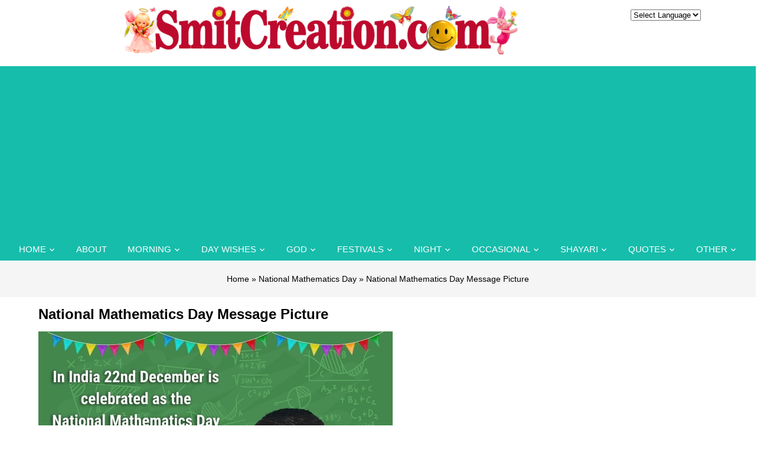

--- FILE ---
content_type: text/html; charset=UTF-8
request_url: https://www.smitcreation.com/national-mathematics-day-message-picture/
body_size: 9282
content:
<!DOCTYPE html>
<html lang="en">
<head>
<title>National Mathematics Day Message Picture - SmitCreation.com</title>

<link rel="preconnect" href="https://fonts.gstatic.com">
<link href="https://fonts.googleapis.com/css2?family=Roboto:wght@300;400;700&display=swap" rel="stylesheet"> 
	
<link rel=stylesheet href="https://www.smitcreation.com/wp-content/themes/smitcreation/fonts/icomoon/style.css">
<link rel=stylesheet href="https://www.smitcreation.com/wp-content/themes/smitcreation/css/bootstrap.min.css?v=1.1">
<link rel=stylesheet href="https://www.smitcreation.com/wp-content/themes/smitcreation/style.css?v=1.44" type="text/css" />	
<link rel=stylesheet href="https://www.smitcreation.com/wp-content/themes/smitcreation/css/navbar.css?v=1.2" type="text/css" />
<link rel=stylesheet href="https://www.smitcreation.com/wp-content/themes/smitcreation/css/new-home-css.css?v=1768795622" type="text/css" />
<link rel=stylesheet href="https://www.smitcreation.com/wp-content/themes/smitcreation/css/owl.carousel.min.css">

	
<style type="text/css">
div.wpcf7-response-output {float:left;margin: 10px 0 0; padding:0;background:#eee;padding:8px 15px;border-radius:5px;border:1px solid #ccc;color:#444;}
span.wpcf7-not-valid-tip {position: absolute;top:0;left: 10%;z-index: 100;background:rgba(255,255,255, 0.8);border: 1px solid #ccc;font-size: 12px;padding: 2px 10px;color:#222;width:85%;}
.wpcf7-form-control-wrap:hover .wpcf7-not-valid-tip, .wpcf7-form-control:focus + .wpcf7-not-valid-tip { display:none; }
</style>

<link rel="apple-touch-icon" sizes="180x180" href="https://www.smitcreation.com/apple-touch-icon.png">
<link rel="icon" type="image/png" sizes="32x32" href="https://www.smitcreation.com/favicon-32x32.png">
<link rel="icon" type="image/png" sizes="16x16" href="https://www.smitcreation.com/favicon-16x16.png">
<link rel="manifest" href="https://www.smitcreation.com/site.webmanifest">
<link rel="mask-icon" href="https://www.smitcreation.com/safari-pinned-tab.svg" color="#5bbad5">
<meta name="msapplication-TileColor" content="#da532c">
<meta name="p:domain_verify" content="258a5d1c9f0456609ec4f31b7c96d9b8"/>
<meta name="viewport" content="width=device-width, initial-scale=1"/>
<meta name="google-site-verification" content="lNCtmMFutIlPNs8BGe3tWJHBq1irf0P1IjNvqMqVdVo"/>

<script async src="https://pagead2.googlesyndication.com/pagead/js/adsbygoogle.js?client=ca-pub-4650807661925081"
     crossorigin="anonymous"></script>

	<meta property="og:image" content="https://www.smitcreation.com/sc/10/63763/637631.jpg" />
		






<meta name='robots' content='index, follow, max-image-preview:large, max-snippet:-1, max-video-preview:-1' />

	<!-- This site is optimized with the Yoast SEO plugin v26.7 - https://yoast.com/wordpress/plugins/seo/ -->
	<link rel="canonical" href="https://www.smitcreation.com/national-mathematics-day-message-picture/" />
	<meta property="og:locale" content="en_US" />
	<meta property="og:url" content="https://www.smitcreation.com/national-mathematics-day-message-picture/" />
	<meta property="og:site_name" content="SmitCreation.com - Pictures and Graphics" />
	<meta property="article:published_time" content="2022-12-20T04:36:55+00:00" />
	<meta property="article:modified_time" content="2022-12-20T04:37:37+00:00" />
	<meta property="og:image" content="https://www.smitcreation.com/sc/10/63763/637631.jpg" />
	<meta name="author" content="gemini" />
	<meta name="twitter:label1" content="Written by" />
	<meta name="twitter:data1" content="gemini" />
	<!-- / Yoast SEO plugin. -->


<style id='wp-img-auto-sizes-contain-inline-css' type='text/css'>
img:is([sizes=auto i],[sizes^="auto," i]){contain-intrinsic-size:3000px 1500px}
/*# sourceURL=wp-img-auto-sizes-contain-inline-css */
</style>
<link rel='stylesheet' id='contact-form-7-css' href='https://www.smitcreation.com/wp-content/plugins/contact-form-7/includes/css/styles.css?ver=6.1.4' type='text/css' media='all' />
<link rel='stylesheet' id='wpa-css-css' href='https://www.smitcreation.com/wp-content/plugins/honeypot/includes/css/wpa.css?ver=2.3.04' type='text/css' media='all' />
<link rel='stylesheet' id='wp-postratings-css' href='https://www.smitcreation.com/wp-content/plugins/wp-postratings/css/postratings-css.css?ver=1.91.2' type='text/css' media='all' />
<script type="text/javascript" src="https://www.smitcreation.com/wp-includes/js/jquery/jquery.min.js?ver=3.7.1" id="jquery-core-js"></script>
<script type="text/javascript" src="https://www.smitcreation.com/wp-includes/js/jquery/jquery-migrate.min.js?ver=3.4.1" id="jquery-migrate-js"></script>
<link rel="icon" href="https://www.smitcreation.com/wp-content/uploads/2018/08/cropped-SC-2-32x32.png" sizes="32x32" />
<link rel="icon" href="https://www.smitcreation.com/wp-content/uploads/2018/08/cropped-SC-2-192x192.png" sizes="192x192" />
<link rel="apple-touch-icon" href="https://www.smitcreation.com/wp-content/uploads/2018/08/cropped-SC-2-180x180.png" />
<meta name="msapplication-TileImage" content="https://www.smitcreation.com/wp-content/uploads/2018/08/cropped-SC-2-270x270.png" />

<script src="https://www.smitcreation.com/wp-content/themes/smitcreation/js/jquery-3.1.1.min.js"></script>

<style id='global-styles-inline-css' type='text/css'>
:root{--wp--preset--aspect-ratio--square: 1;--wp--preset--aspect-ratio--4-3: 4/3;--wp--preset--aspect-ratio--3-4: 3/4;--wp--preset--aspect-ratio--3-2: 3/2;--wp--preset--aspect-ratio--2-3: 2/3;--wp--preset--aspect-ratio--16-9: 16/9;--wp--preset--aspect-ratio--9-16: 9/16;--wp--preset--color--black: #000000;--wp--preset--color--cyan-bluish-gray: #abb8c3;--wp--preset--color--white: #ffffff;--wp--preset--color--pale-pink: #f78da7;--wp--preset--color--vivid-red: #cf2e2e;--wp--preset--color--luminous-vivid-orange: #ff6900;--wp--preset--color--luminous-vivid-amber: #fcb900;--wp--preset--color--light-green-cyan: #7bdcb5;--wp--preset--color--vivid-green-cyan: #00d084;--wp--preset--color--pale-cyan-blue: #8ed1fc;--wp--preset--color--vivid-cyan-blue: #0693e3;--wp--preset--color--vivid-purple: #9b51e0;--wp--preset--gradient--vivid-cyan-blue-to-vivid-purple: linear-gradient(135deg,rgb(6,147,227) 0%,rgb(155,81,224) 100%);--wp--preset--gradient--light-green-cyan-to-vivid-green-cyan: linear-gradient(135deg,rgb(122,220,180) 0%,rgb(0,208,130) 100%);--wp--preset--gradient--luminous-vivid-amber-to-luminous-vivid-orange: linear-gradient(135deg,rgb(252,185,0) 0%,rgb(255,105,0) 100%);--wp--preset--gradient--luminous-vivid-orange-to-vivid-red: linear-gradient(135deg,rgb(255,105,0) 0%,rgb(207,46,46) 100%);--wp--preset--gradient--very-light-gray-to-cyan-bluish-gray: linear-gradient(135deg,rgb(238,238,238) 0%,rgb(169,184,195) 100%);--wp--preset--gradient--cool-to-warm-spectrum: linear-gradient(135deg,rgb(74,234,220) 0%,rgb(151,120,209) 20%,rgb(207,42,186) 40%,rgb(238,44,130) 60%,rgb(251,105,98) 80%,rgb(254,248,76) 100%);--wp--preset--gradient--blush-light-purple: linear-gradient(135deg,rgb(255,206,236) 0%,rgb(152,150,240) 100%);--wp--preset--gradient--blush-bordeaux: linear-gradient(135deg,rgb(254,205,165) 0%,rgb(254,45,45) 50%,rgb(107,0,62) 100%);--wp--preset--gradient--luminous-dusk: linear-gradient(135deg,rgb(255,203,112) 0%,rgb(199,81,192) 50%,rgb(65,88,208) 100%);--wp--preset--gradient--pale-ocean: linear-gradient(135deg,rgb(255,245,203) 0%,rgb(182,227,212) 50%,rgb(51,167,181) 100%);--wp--preset--gradient--electric-grass: linear-gradient(135deg,rgb(202,248,128) 0%,rgb(113,206,126) 100%);--wp--preset--gradient--midnight: linear-gradient(135deg,rgb(2,3,129) 0%,rgb(40,116,252) 100%);--wp--preset--font-size--small: 13px;--wp--preset--font-size--medium: 20px;--wp--preset--font-size--large: 36px;--wp--preset--font-size--x-large: 42px;--wp--preset--spacing--20: 0.44rem;--wp--preset--spacing--30: 0.67rem;--wp--preset--spacing--40: 1rem;--wp--preset--spacing--50: 1.5rem;--wp--preset--spacing--60: 2.25rem;--wp--preset--spacing--70: 3.38rem;--wp--preset--spacing--80: 5.06rem;--wp--preset--shadow--natural: 6px 6px 9px rgba(0, 0, 0, 0.2);--wp--preset--shadow--deep: 12px 12px 50px rgba(0, 0, 0, 0.4);--wp--preset--shadow--sharp: 6px 6px 0px rgba(0, 0, 0, 0.2);--wp--preset--shadow--outlined: 6px 6px 0px -3px rgb(255, 255, 255), 6px 6px rgb(0, 0, 0);--wp--preset--shadow--crisp: 6px 6px 0px rgb(0, 0, 0);}:where(.is-layout-flex){gap: 0.5em;}:where(.is-layout-grid){gap: 0.5em;}body .is-layout-flex{display: flex;}.is-layout-flex{flex-wrap: wrap;align-items: center;}.is-layout-flex > :is(*, div){margin: 0;}body .is-layout-grid{display: grid;}.is-layout-grid > :is(*, div){margin: 0;}:where(.wp-block-columns.is-layout-flex){gap: 2em;}:where(.wp-block-columns.is-layout-grid){gap: 2em;}:where(.wp-block-post-template.is-layout-flex){gap: 1.25em;}:where(.wp-block-post-template.is-layout-grid){gap: 1.25em;}.has-black-color{color: var(--wp--preset--color--black) !important;}.has-cyan-bluish-gray-color{color: var(--wp--preset--color--cyan-bluish-gray) !important;}.has-white-color{color: var(--wp--preset--color--white) !important;}.has-pale-pink-color{color: var(--wp--preset--color--pale-pink) !important;}.has-vivid-red-color{color: var(--wp--preset--color--vivid-red) !important;}.has-luminous-vivid-orange-color{color: var(--wp--preset--color--luminous-vivid-orange) !important;}.has-luminous-vivid-amber-color{color: var(--wp--preset--color--luminous-vivid-amber) !important;}.has-light-green-cyan-color{color: var(--wp--preset--color--light-green-cyan) !important;}.has-vivid-green-cyan-color{color: var(--wp--preset--color--vivid-green-cyan) !important;}.has-pale-cyan-blue-color{color: var(--wp--preset--color--pale-cyan-blue) !important;}.has-vivid-cyan-blue-color{color: var(--wp--preset--color--vivid-cyan-blue) !important;}.has-vivid-purple-color{color: var(--wp--preset--color--vivid-purple) !important;}.has-black-background-color{background-color: var(--wp--preset--color--black) !important;}.has-cyan-bluish-gray-background-color{background-color: var(--wp--preset--color--cyan-bluish-gray) !important;}.has-white-background-color{background-color: var(--wp--preset--color--white) !important;}.has-pale-pink-background-color{background-color: var(--wp--preset--color--pale-pink) !important;}.has-vivid-red-background-color{background-color: var(--wp--preset--color--vivid-red) !important;}.has-luminous-vivid-orange-background-color{background-color: var(--wp--preset--color--luminous-vivid-orange) !important;}.has-luminous-vivid-amber-background-color{background-color: var(--wp--preset--color--luminous-vivid-amber) !important;}.has-light-green-cyan-background-color{background-color: var(--wp--preset--color--light-green-cyan) !important;}.has-vivid-green-cyan-background-color{background-color: var(--wp--preset--color--vivid-green-cyan) !important;}.has-pale-cyan-blue-background-color{background-color: var(--wp--preset--color--pale-cyan-blue) !important;}.has-vivid-cyan-blue-background-color{background-color: var(--wp--preset--color--vivid-cyan-blue) !important;}.has-vivid-purple-background-color{background-color: var(--wp--preset--color--vivid-purple) !important;}.has-black-border-color{border-color: var(--wp--preset--color--black) !important;}.has-cyan-bluish-gray-border-color{border-color: var(--wp--preset--color--cyan-bluish-gray) !important;}.has-white-border-color{border-color: var(--wp--preset--color--white) !important;}.has-pale-pink-border-color{border-color: var(--wp--preset--color--pale-pink) !important;}.has-vivid-red-border-color{border-color: var(--wp--preset--color--vivid-red) !important;}.has-luminous-vivid-orange-border-color{border-color: var(--wp--preset--color--luminous-vivid-orange) !important;}.has-luminous-vivid-amber-border-color{border-color: var(--wp--preset--color--luminous-vivid-amber) !important;}.has-light-green-cyan-border-color{border-color: var(--wp--preset--color--light-green-cyan) !important;}.has-vivid-green-cyan-border-color{border-color: var(--wp--preset--color--vivid-green-cyan) !important;}.has-pale-cyan-blue-border-color{border-color: var(--wp--preset--color--pale-cyan-blue) !important;}.has-vivid-cyan-blue-border-color{border-color: var(--wp--preset--color--vivid-cyan-blue) !important;}.has-vivid-purple-border-color{border-color: var(--wp--preset--color--vivid-purple) !important;}.has-vivid-cyan-blue-to-vivid-purple-gradient-background{background: var(--wp--preset--gradient--vivid-cyan-blue-to-vivid-purple) !important;}.has-light-green-cyan-to-vivid-green-cyan-gradient-background{background: var(--wp--preset--gradient--light-green-cyan-to-vivid-green-cyan) !important;}.has-luminous-vivid-amber-to-luminous-vivid-orange-gradient-background{background: var(--wp--preset--gradient--luminous-vivid-amber-to-luminous-vivid-orange) !important;}.has-luminous-vivid-orange-to-vivid-red-gradient-background{background: var(--wp--preset--gradient--luminous-vivid-orange-to-vivid-red) !important;}.has-very-light-gray-to-cyan-bluish-gray-gradient-background{background: var(--wp--preset--gradient--very-light-gray-to-cyan-bluish-gray) !important;}.has-cool-to-warm-spectrum-gradient-background{background: var(--wp--preset--gradient--cool-to-warm-spectrum) !important;}.has-blush-light-purple-gradient-background{background: var(--wp--preset--gradient--blush-light-purple) !important;}.has-blush-bordeaux-gradient-background{background: var(--wp--preset--gradient--blush-bordeaux) !important;}.has-luminous-dusk-gradient-background{background: var(--wp--preset--gradient--luminous-dusk) !important;}.has-pale-ocean-gradient-background{background: var(--wp--preset--gradient--pale-ocean) !important;}.has-electric-grass-gradient-background{background: var(--wp--preset--gradient--electric-grass) !important;}.has-midnight-gradient-background{background: var(--wp--preset--gradient--midnight) !important;}.has-small-font-size{font-size: var(--wp--preset--font-size--small) !important;}.has-medium-font-size{font-size: var(--wp--preset--font-size--medium) !important;}.has-large-font-size{font-size: var(--wp--preset--font-size--large) !important;}.has-x-large-font-size{font-size: var(--wp--preset--font-size--x-large) !important;}
/*# sourceURL=global-styles-inline-css */
</style>
</head>
<body class="wp-singular post-template-default single single-post postid-63763 single-format-standard wp-theme-smitcreation">

<div id="fixednavgap"></div>

<header class="header_area">
	<div class="main_menu">	
		<div class="container">
			<div id="topbar">
				<div class="row">
					<div class="col-md-10">
						<div id="logo">
							<a href="https://www.smitcreation.com/"><img src="https://www.smitcreation.com/wp-content/uploads/2020/12/Banner-2021.png"></a>			
							<a href="#" class="site-menu-toggle js-menu-toggle"><span class="icon-menu "></span></a>	
						</div>
					</div>
					<div class="col-md-2 text-center">
						<select id="select" onchange="window.open(this.options[this.selectedIndex].value,'_self');">
							<option value="">Select Language</option>
							<option value="https://www.smitcreation.com/english-section/">English</option>				
							<option value="https://www.smitcreation.com/hindi-section/">Hindi</option>
							<option value="https://www.smitcreation.com/gujarati-section/">Gujarati</option>
							<option value="https://www.smitcreation.com/marathi-section/">Marathi</option>
						</select>
					</div>
				</div>
			</div>
		</div>
		<div class="clear"></div>
		<div class="site-wrap">
			<div class="site-mobile-menu">
				<div class="site-mobile-menu-header">
					<div class="site-mobile-menu-close">
						<span class="icon-close2 js-menu-toggle"></span>
					</div>
				</div>
				<div class="site-mobile-menu-body">
				</div>
			</div>
			<header class="site-navbar">	
				<nav class="site-navigation text-center" role=navigation>
					<ul id="menu-top-navigation" class="site-menu js-clone-nav"><li id="menu-item-61508" class="menu-item menu-item-type-custom menu-item-object-custom menu-item-home menu-item-has-children menu-item-61508"><a href="https://www.smitcreation.com/">Home</a>
<ul/ class="dropdown"/>
	<li id="menu-item-58257" class="menu-item menu-item-type-post_type menu-item-object-page menu-item-58257"><a href="https://www.smitcreation.com/english-section/">English</a></li>
	<li id="menu-item-56428" class="menu-item menu-item-type-post_type menu-item-object-page menu-item-56428"><a href="https://www.smitcreation.com/hindi-section/">Hindi</a></li>
	<li id="menu-item-56429" class="menu-item menu-item-type-post_type menu-item-object-page menu-item-56429"><a href="https://www.smitcreation.com/gujarati-section/">Gujarati</a></li>
	<li id="menu-item-56430" class="menu-item menu-item-type-post_type menu-item-object-page menu-item-56430"><a href="https://www.smitcreation.com/marathi-section/">Marathi</a></li>
</ul>
</li>
<li id="menu-item-56432" class="menu-item menu-item-type-post_type menu-item-object-page menu-item-56432"><a href="https://www.smitcreation.com/about-smita-haldankar/">About</a></li>
<li id="menu-item-56441" class="menu-item menu-item-type-post_type menu-item-object-page menu-item-has-children menu-item-56441"><a href="https://www.smitcreation.com/good-morning-greeting-cards/">Morning</a>
<ul/ class="dropdown"/>
	<li id="menu-item-56433" class="menu-item menu-item-type-taxonomy menu-item-object-category menu-item-56433"><a href="https://www.smitcreation.com/pictures/good-morning/">Good Morning English</a></li>
	<li id="menu-item-61753" class="menu-item menu-item-type-taxonomy menu-item-object-category menu-item-61753"><a href="https://www.smitcreation.com/pictures/good-morning-hindi/">Good Morning Hindi</a></li>
	<li id="menu-item-56437" class="menu-item menu-item-type-taxonomy menu-item-object-category menu-item-56437"><a href="https://www.smitcreation.com/pictures/shubh-prabhat-hindi-photo/">Shubh Prabhat Hindi (शुभ प्रभात हिंदी )</a></li>
	<li id="menu-item-61754" class="menu-item menu-item-type-taxonomy menu-item-object-category menu-item-61754"><a href="https://www.smitcreation.com/pictures/good-morning-marathi/">Good Morning Marathi</a></li>
	<li id="menu-item-56438" class="menu-item menu-item-type-taxonomy menu-item-object-category menu-item-56438"><a href="https://www.smitcreation.com/pictures/shubh-sakal-marathi-photo/">Shubh Sakal Marathi (शुभ सकाळ मराठी)</a></li>
	<li id="menu-item-61755" class="menu-item menu-item-type-taxonomy menu-item-object-category menu-item-61755"><a href="https://www.smitcreation.com/pictures/good-morning-gujarati/">Good Morning Gujarati</a></li>
	<li id="menu-item-56439" class="menu-item menu-item-type-taxonomy menu-item-object-category menu-item-56439"><a href="https://www.smitcreation.com/pictures/shubh-savar-gujarati-photo/">Shubh Savar Gujarati (શુભ સવાર ગુજરાતી)</a></li>
	<li id="menu-item-56451" class="menu-item menu-item-type-custom menu-item-object-custom menu-item-56451"><a href="https://www.smitcreation.com/sms/good-morning-sms-collection/">Good Morning SMS</a></li>
</ul>
</li>
<li id="menu-item-56440" class="menu-item menu-item-type-post_type menu-item-object-page menu-item-has-children menu-item-56440"><a href="https://www.smitcreation.com/every-day-wishes-cards/">Day Wishes</a>
<ul/ class="dropdown"/>
	<li id="menu-item-56442" class="menu-item menu-item-type-taxonomy menu-item-object-category menu-item-56442"><a href="https://www.smitcreation.com/pictures/new-week/">New Week</a></li>
	<li id="menu-item-56444" class="menu-item menu-item-type-taxonomy menu-item-object-category menu-item-56444"><a href="https://www.smitcreation.com/pictures/monday/">Monday</a></li>
	<li id="menu-item-56445" class="menu-item menu-item-type-taxonomy menu-item-object-category menu-item-56445"><a href="https://www.smitcreation.com/pictures/tuesday/">Tuesday</a></li>
	<li id="menu-item-56446" class="menu-item menu-item-type-taxonomy menu-item-object-category menu-item-56446"><a href="https://www.smitcreation.com/pictures/wednesday/">Wednesday</a></li>
	<li id="menu-item-56447" class="menu-item menu-item-type-taxonomy menu-item-object-category menu-item-56447"><a href="https://www.smitcreation.com/pictures/thursday/">Thursday</a></li>
	<li id="menu-item-56448" class="menu-item menu-item-type-taxonomy menu-item-object-category menu-item-56448"><a href="https://www.smitcreation.com/pictures/friday/">Friday</a></li>
	<li id="menu-item-56449" class="menu-item menu-item-type-taxonomy menu-item-object-category menu-item-56449"><a href="https://www.smitcreation.com/pictures/saturday/">Saturday</a></li>
	<li id="menu-item-56450" class="menu-item menu-item-type-taxonomy menu-item-object-category menu-item-56450"><a href="https://www.smitcreation.com/pictures/weekend/">Weekend</a></li>
	<li id="menu-item-56443" class="menu-item menu-item-type-taxonomy menu-item-object-category menu-item-56443"><a href="https://www.smitcreation.com/pictures/sunday/">Sunday</a></li>
</ul>
</li>
<li id="menu-item-56452" class="menu-item menu-item-type-post_type menu-item-object-page menu-item-has-children menu-item-56452"><a href="https://www.smitcreation.com/god-section/">God</a>
<ul/ class="dropdown"/>
	<li id="menu-item-75073" class="menu-item menu-item-type-taxonomy menu-item-object-category menu-item-75073"><a href="https://www.smitcreation.com/pictures/bhakti-ki-bunde/">Bhakti Ki Bunde &#8211; भक्ति की बूँदें</a></li>
	<li id="menu-item-56656" class="menu-item menu-item-type-taxonomy menu-item-object-category menu-item-56656"><a href="https://www.smitcreation.com/pictures/gif-images/god-gif-images/">God Gif Images</a></li>
	<li id="menu-item-56453" class="menu-item menu-item-type-taxonomy menu-item-object-category menu-item-56453"><a href="https://www.smitcreation.com/pictures/bhagwan-shiva-shankar-images/">Shiva ( शिव )</a></li>
	<li id="menu-item-56456" class="menu-item menu-item-type-taxonomy menu-item-object-category menu-item-56456"><a href="https://www.smitcreation.com/pictures/hanuman/">Hanuman ( हनुमान )</a></li>
	<li id="menu-item-56455" class="menu-item menu-item-type-taxonomy menu-item-object-category menu-item-56455"><a href="https://www.smitcreation.com/pictures/ganesha/">Ganesha ( गणेश )</a></li>
	<li id="menu-item-56457" class="menu-item menu-item-type-taxonomy menu-item-object-category menu-item-56457"><a href="https://www.smitcreation.com/pictures/shri-vishnu/">Shri Vishnu ( श्री विष्णु )</a></li>
	<li id="menu-item-56458" class="menu-item menu-item-type-taxonomy menu-item-object-category menu-item-56458"><a href="https://www.smitcreation.com/pictures/sai-baba/">Sai Baba ( साईं बाबा )</a></li>
	<li id="menu-item-56459" class="menu-item menu-item-type-taxonomy menu-item-object-category menu-item-56459"><a href="https://www.smitcreation.com/pictures/krishna/">Krishna ( कृष्ण )</a></li>
	<li id="menu-item-56460" class="menu-item menu-item-type-taxonomy menu-item-object-category menu-item-56460"><a href="https://www.smitcreation.com/pictures/devi/">Devi ( देवी )</a></li>
	<li id="menu-item-56461" class="menu-item menu-item-type-taxonomy menu-item-object-category menu-item-56461"><a href="https://www.smitcreation.com/pictures/shani-dev/">Shani Dev (शनि देव )</a></li>
	<li id="menu-item-56462" class="menu-item menu-item-type-taxonomy menu-item-object-category menu-item-56462"><a href="https://www.smitcreation.com/pictures/shri-ram/">Shri Ram ( श्री राम )</a></li>
	<li id="menu-item-56463" class="menu-item menu-item-type-taxonomy menu-item-object-category menu-item-56463"><a href="https://www.smitcreation.com/pictures/surya-dev/">Surya Dev (सूर्य देव )</a></li>
	<li id="menu-item-56464" class="menu-item menu-item-type-custom menu-item-object-custom menu-item-56464"><a href="https://www.smitcreation.com/god-section/">More</a></li>
</ul>
</li>
<li id="menu-item-56471" class="menu-item menu-item-type-post_type menu-item-object-page menu-item-has-children menu-item-56471"><a href="https://www.smitcreation.com/festivals/">Festivals</a>
<ul/ class="dropdown"/>
	<li id="menu-item-56472" class="menu-item menu-item-type-taxonomy menu-item-object-category menu-item-56472"><a href="https://www.smitcreation.com/pictures/festivals/">English Festivals</a></li>
	<li id="menu-item-56477" class="menu-item menu-item-type-taxonomy menu-item-object-category menu-item-56477"><a href="https://www.smitcreation.com/pictures/special-days/">Special Days</a></li>
	<li id="menu-item-56473" class="menu-item menu-item-type-taxonomy menu-item-object-category menu-item-56473"><a href="https://www.smitcreation.com/pictures/hindi-festivals/">Hindi Festivals (हिन्दी त्योहार )</a></li>
	<li id="menu-item-56474" class="menu-item menu-item-type-taxonomy menu-item-object-category menu-item-56474"><a href="https://www.smitcreation.com/pictures/gujarati-festivals/">Gujarati Festivals (ગુજરાતી તહેવાર)</a></li>
	<li id="menu-item-56475" class="menu-item menu-item-type-taxonomy menu-item-object-category menu-item-56475"><a href="https://www.smitcreation.com/pictures/marathi-festivals/">Marathi Festivals (मराठी सण )</a></li>
	<li id="menu-item-56476" class="menu-item menu-item-type-taxonomy menu-item-object-category menu-item-56476"><a href="https://www.smitcreation.com/pictures/hindi-slogans/">Hindi Social Awareness Days ( हिन्दी सामाजिक जागरूकता दिवस )</a></li>
</ul>
</li>
<li id="menu-item-56465" class="menu-item menu-item-type-custom menu-item-object-custom menu-item-has-children menu-item-56465"><a href="https://www.smitcreation.com/pictures/good-night/">Night</a>
<ul/ class="dropdown"/>
	<li id="menu-item-56466" class="menu-item menu-item-type-taxonomy menu-item-object-category menu-item-56466"><a href="https://www.smitcreation.com/pictures/good-night/">Good Night English</a></li>
	<li id="menu-item-56467" class="menu-item menu-item-type-taxonomy menu-item-object-category menu-item-56467"><a href="https://www.smitcreation.com/pictures/shubh-ratri-hindi/">Shubh Ratri Hindi (शुभ रात्रि हिंदी)</a></li>
	<li id="menu-item-56468" class="menu-item menu-item-type-taxonomy menu-item-object-category menu-item-56468"><a href="https://www.smitcreation.com/pictures/shubh-ratri-gujarati/">Shubh Ratri Gujarati (શુભ રાત્રી ગુજરાતી )</a></li>
	<li id="menu-item-56469" class="menu-item menu-item-type-taxonomy menu-item-object-category menu-item-56469"><a href="https://www.smitcreation.com/pictures/shubh-ratri-marathi/">Shubh Ratri Marathi (शुभ रात्री मराठी)</a></li>
</ul>
</li>
<li id="menu-item-56478" class="menu-item menu-item-type-post_type menu-item-object-page menu-item-has-children menu-item-56478"><a href="https://www.smitcreation.com/occasional-greetings/">Occasional</a>
<ul/ class="dropdown"/>
	<li id="menu-item-56479" class="menu-item menu-item-type-taxonomy menu-item-object-category menu-item-56479"><a href="https://www.smitcreation.com/pictures/anniversary/">Anniversary</a></li>
	<li id="menu-item-56480" class="menu-item menu-item-type-taxonomy menu-item-object-category menu-item-56480"><a href="https://www.smitcreation.com/pictures/birthday/">Birthday</a></li>
	<li id="menu-item-56481" class="menu-item menu-item-type-taxonomy menu-item-object-category menu-item-56481"><a href="https://www.smitcreation.com/pictures/congratulations/">Congratulations</a></li>
	<li id="menu-item-56482" class="menu-item menu-item-type-taxonomy menu-item-object-category menu-item-56482"><a href="https://www.smitcreation.com/pictures/get-well-soon/">Get Well Soon</a></li>
	<li id="menu-item-56483" class="menu-item menu-item-type-taxonomy menu-item-object-category menu-item-56483"><a href="https://www.smitcreation.com/pictures/good-luck/">Good Luck</a></li>
	<li id="menu-item-56484" class="menu-item menu-item-type-taxonomy menu-item-object-category menu-item-56484"><a href="https://www.smitcreation.com/pictures/happy-journey/">Happy Journey</a></li>
	<li id="menu-item-56485" class="menu-item menu-item-type-taxonomy menu-item-object-category menu-item-56485"><a href="https://www.smitcreation.com/pictures/retirement/">Retirement</a></li>
	<li id="menu-item-56486" class="menu-item menu-item-type-taxonomy menu-item-object-category menu-item-56486"><a href="https://www.smitcreation.com/pictures/thank-you/">Thank You</a></li>
	<li id="menu-item-56487" class="menu-item menu-item-type-taxonomy menu-item-object-category menu-item-56487"><a href="https://www.smitcreation.com/pictures/wedding-day/">Wedding Day</a></li>
	<li id="menu-item-56719" class="menu-item menu-item-type-custom menu-item-object-custom menu-item-56719"><a href="https://www.smitcreation.com/occasional-greetings/">more</a></li>
</ul>
</li>
<li id="menu-item-56488" class="menu-item menu-item-type-taxonomy menu-item-object-category menu-item-has-children menu-item-56488"><a href="https://www.smitcreation.com/pictures/shayari/">Shayari</a>
<ul/ class="dropdown"/>
	<li id="menu-item-56489" class="menu-item menu-item-type-taxonomy menu-item-object-category menu-item-56489"><a href="https://www.smitcreation.com/pictures/shayari/suprabhat-shayari/">Suprabhat Shayari (सुप्रभात शायरी)</a></li>
	<li id="menu-item-56490" class="menu-item menu-item-type-taxonomy menu-item-object-category menu-item-56490"><a href="https://www.smitcreation.com/pictures/shayari/shubh-ratri-shayari/">Shubh Ratri Shayari (शुभ रात्रि शायरी)</a></li>
	<li id="menu-item-56491" class="menu-item menu-item-type-taxonomy menu-item-object-category menu-item-56491"><a href="https://www.smitcreation.com/pictures/shayari/">Hindi Shayari (हिंदी शायरी)</a></li>
	<li id="menu-item-56492" class="menu-item menu-item-type-taxonomy menu-item-object-category menu-item-56492"><a href="https://www.smitcreation.com/pictures/marathi-shayari/">Marathi Shayari (मराठी शायरी)</a></li>
	<li id="menu-item-56493" class="menu-item menu-item-type-taxonomy menu-item-object-category menu-item-56493"><a href="https://www.smitcreation.com/pictures/gujarati-shayari/">Gujarati Shayari (ગુજરાતી શાયરી)</a></li>
	<li id="menu-item-56494" class="menu-item menu-item-type-taxonomy menu-item-object-category menu-item-56494"><a href="https://www.smitcreation.com/pictures/shayari/love-shayari/">Love Shayari (प्रेम शायरी)</a></li>
	<li id="menu-item-56495" class="menu-item menu-item-type-taxonomy menu-item-object-category menu-item-56495"><a href="https://www.smitcreation.com/pictures/shayari/zindagi-shayari/">Zindagi Shayari (जिंदगी शायरी)</a></li>
	<li id="menu-item-56496" class="menu-item menu-item-type-taxonomy menu-item-object-category menu-item-56496"><a href="https://www.smitcreation.com/pictures/shayari/">More</a></li>
</ul>
</li>
<li id="menu-item-56500" class="menu-item menu-item-type-post_type menu-item-object-page menu-item-has-children menu-item-56500"><a href="https://www.smitcreation.com/inspirational-quotes/">Quotes</a>
<ul/ class="dropdown"/>
	<li id="menu-item-56499" class="menu-item menu-item-type-taxonomy menu-item-object-category menu-item-56499"><a href="https://www.smitcreation.com/pictures/quotes/">English Quotes</a></li>
	<li id="menu-item-56504" class="menu-item menu-item-type-taxonomy menu-item-object-category menu-item-56504"><a href="https://www.smitcreation.com/pictures/hindi-suvichar/">Hindi Suvichar ( हिंदी सुविचार )</a></li>
	<li id="menu-item-56505" class="menu-item menu-item-type-taxonomy menu-item-object-category menu-item-56505"><a href="https://www.smitcreation.com/pictures/gujarati-suvichar/">Gujarati Suvichar (ગુજરાતી સુવિચાર )</a></li>
	<li id="menu-item-56506" class="menu-item menu-item-type-taxonomy menu-item-object-category menu-item-56506"><a href="https://www.smitcreation.com/pictures/marathi-suvichar/">Marathi Suvichar (मराठी सुविचार)</a></li>
	<li id="menu-item-56502" class="menu-item menu-item-type-taxonomy menu-item-object-category menu-item-56502"><a href="https://www.smitcreation.com/pictures/great-quotes/">Great Quotes</a></li>
	<li id="menu-item-56501" class="menu-item menu-item-type-taxonomy menu-item-object-category menu-item-56501"><a href="https://www.smitcreation.com/pictures/life/healthy-life-quotes/">Healthy Quotes</a></li>
	<li id="menu-item-56503" class="menu-item menu-item-type-taxonomy menu-item-object-category menu-item-56503"><a href="https://www.smitcreation.com/pictures/life/">Life Quotes</a></li>
	<li id="menu-item-56507" class="menu-item menu-item-type-post_type menu-item-object-page menu-item-56507"><a href="https://www.smitcreation.com/inspirational-quotes/">more</a></li>
</ul>
</li>
<li id="menu-item-56509" class="menu-item menu-item-type-custom menu-item-object-custom menu-item-has-children menu-item-56509"><a href="https://www.smitcreation.com/photoframe/">Other</a>
<ul/ class="dropdown"/>
	<li id="menu-item-56655" class="menu-item menu-item-type-taxonomy menu-item-object-category menu-item-56655"><a href="https://www.smitcreation.com/pictures/gif-images/">Gif Images</a></li>
	<li id="menu-item-56511" class="menu-item menu-item-type-custom menu-item-object-custom menu-item-56511"><a href="https://www.smitcreation.com/photoframe/">Photo Frames</a></li>
	<li id="menu-item-56510" class="menu-item menu-item-type-custom menu-item-object-custom menu-item-56510"><a href="https://www.smitcreation.com/sms/">SMS Collection</a></li>
	<li id="menu-item-56508" class="menu-item menu-item-type-taxonomy menu-item-object-category menu-item-56508"><a href="https://www.smitcreation.com/pictures/videos/">Videos</a></li>
</ul>
</li>
</ul>				</nav>
			</header>
		</div>
	</div>
</header>


<div id="featuredlinks">
<p>
<a href="https://www.smitcreation.com/pictures/good-morning/">Good Morning</a> | 
<a href="https://www.smitcreation.com/pictures/birthday/">Birthday</a> | 
<a href="https://www.smitcreation.com/events/">Festivals</a> | 
<a href="https://www.smitcreation.com/every-day-wishes-cards/">Day Wishes</a> | 
<a href="https://www.smitcreation.com/god-section/">God</a> | 
<a href="https://www.smitcreation.com/pictures/shayari/">Shayari</a> | 
<a href="https://www.smitcreation.com/inspirational-quotes/">Quotes</a>
</p>
</div>
<div id="pagetitle">
	<div id="pagetitleinner">	
		<div class="inner">
						<div class="breadcrumb">
				<a href="https://www.smitcreation.com" rel="nofollow"><i class="fas fa-home"></i> Home</a> »   <a href="https://www.smitcreation.com/pictures/national-mathematics-day/" title="View all posts in National Mathematics Day">National Mathematics Day</a> » National Mathematics Day Message Picture			</div>	
		</div>
	</div>
</div>

<div class="clear"></div>

<div class="container" id="single-post">
	<div class="row">
			<div class="col-md-9">
								<h1 class="post-title">National Mathematics Day Message Picture</h1>
				
<p><a href="https://www.smitcreation.com/sc/10/63763/63763.jpg"><img decoding="async" src="https://www.smitcreation.com/sc/10/63763/637631.jpg" alt="National Mathematics Day Message Picture" /></a><a class="downloadlink" href="https://www.smitcreation.com/sc/10/63763/63763.jpg" download="63763.jpg">Download Image</a><br />
National Mathematics Day<br />
In India 22nd December is celebrated as the National Mathematics Day<br />
to give honour to the pro Indian Mathematical Genius Srinivasa Ramanujan.<br />
He was awarded by Royal Society of London for his substantial contribution to<br />
Mathematics</p>
<p>This picture was submitted by Smita Haldankar.</p>
				<div class="clear"></div>	
				
				
<div class="seemore">
See More here: <a href="https://www.smitcreation.com/pictures/national-mathematics-day/" rel="category tag">National Mathematics Day</a>  <p>Tag: <a href="https://www.smitcreation.com/contributors/smita-haldankar/" rel="tag">Smita Haldankar</a></p></div>






	

	 


<div id="respond">

<h3>Leave a comment</h3>



<form action="https://www.smitcreation.com/wp-comments-post.php" method="post" id="commentform">


<p><input type="text" name="author" id="author" value="" size="20" aria-required='true' />
<label for="author"><small>Name (required)</small></label></p>

<p><input type="text" name="email" id="email" value="" size="20" aria-required='true' />
<label for="email"><small>Mail (will not be published) (required)</small></label></p>


<p><textarea name="comment" id="comment" cols="45" rows="7"></textarea></p>

<p><input name="submit" type="submit" id="submit" value="Submit Comment" />
<input type='hidden' name='comment_post_ID' value='63763' id='comment_post_ID' />
<input type='hidden' name='comment_parent' id='comment_parent' value='0' />
</p>

<p style="display: none;"><input type="hidden" id="akismet_comment_nonce" name="akismet_comment_nonce" value="34858f911f" /></p><p style="display: none !important;" class="akismet-fields-container" data-prefix="ak_"><label>&#916;<textarea name="ak_hp_textarea" cols="45" rows="8" maxlength="100"></textarea></label><input type="hidden" id="ak_js_1" name="ak_js" value="207"/><script>document.getElementById( "ak_js_1" ).setAttribute( "value", ( new Date() ).getTime() );</script></p>
</form>

</div>


							</div>
				</div>	
	<div class="clear"></div>
	</div>

<div class="clear"></div>

<div class="clear"></div>

<div id="footer">
	<div class="inner">			
		<div class="fleft">
			&copy;: All rights reserved. <a href="https://www.smitcreation.com/">SmitCreation.com &#8211; Pictures and Graphics</a> | <a href="https://www.smitcreation.com/disclaimer/">Disclaimer</a> | <a href="https://www.smitcreation.com/copyright-policy/">Copyright Policy</a> | <a href="https://www.smitcreation.com/privacy-policy/">Privacy Policy</a> | <a href="https://www.smitcreation.com/contact-us/">Contact Us</a>
		</div>
	</div>
	<a href="#" id="scroll" style="display: none;"><span></span></a>		
	<div class="clear"></div>
</div>

<script src="https://cdnjs.cloudflare.com/ajax/libs/jqueryui/1.12.1/jquery-ui.min.js"></script>



<script src="https://www.smitcreation.com/wp-content/themes/smitcreation/js/bootstrap.min.js"></script>
<script src="https://www.smitcreation.com/wp-content/themes/smitcreation/js/main.js?v=1.1"></script>

<script>
	 // js for tabs 
    $(".tab_content").hide();
    $(".tab_content:first").show();
  /* if in tab mode */
    $("ul.tabs li").click(function() {
		
      $(".tab_content").hide();
      var activeTab = $(this).attr("rel"); 
      $("#"+activeTab).fadeIn();		
		
      $("ul.tabs li").removeClass("active");
      $(this).addClass("active");

	  $(".tab_drawer_heading").removeClass("d_active");
	  $(".tab_drawer_heading[rel^='"+activeTab+"']").addClass("d_active");
	  
    /*$(".tabs").css("margin-top", function(){ 
       return ($(".tab_container").outerHeight() - $(".tabs").outerHeight() ) / 2;
    });*/
    });
    $(".tab_container").css("min-height", function(){ 
      return $(".tabs").outerHeight() + 0;
    });
	/* if in drawer mode */
	$(".tab_drawer_heading").click(function() {
      
      $(".tab_content").hide();
      var d_activeTab = $(this).attr("rel"); 
      $("#"+d_activeTab).fadeIn();
	  
	  $(".tab_drawer_heading").removeClass("d_active");
      $(this).addClass("d_active");
	  
	  $("ul.tabs li").removeClass("active");
	  $("ul.tabs li[rel^='"+d_activeTab+"']").addClass("active");
    });
	
	
	/* Extra class "tab_last" 
	   to add border to bottom side
	   of last tab 
	$('ul.tabs li').last().addClass("tab_last");*/
	</script>




<script type="text/javascript">
$(document).ready(function() {
	jQuery( ".wpcf7-form-control-wrap" ).hover( function() {
		jQuery( this ).children( ".wpcf7-not-valid-tip" ).css( "display", "none" );
	});
});
</script>


<script data-ad-client="ca-pub-4650807661925081" async src="https://pagead2.googlesyndication.com/pagead/js/adsbygoogle.js"></script>

<!-- Start of StatCounter Code for Default Guide -->
<script type="text/javascript">
var sc_project=10338712; 
var sc_invisible=1; 
var sc_security="6257aa01"; 
var scJsHost = (("https:" == document.location.protocol) ?
"https://secure." : "http://www.");
document.write("<sc"+"ript type='text/javascript' src='" +
scJsHost+
"statcounter.com/counter/counter.js'></"+"script>");
</script>
<noscript><div class="statcounter"><a title="shopify
analytics tool" href="http://statcounter.com/shopify/"
target="_blank"><img class="statcounter"
src="http://c.statcounter.com/10338712/0/6257aa01/1/"
alt="shopify analytics tool"></a></div></noscript>
<!-- End of StatCounter Code for Default Guide -->

<!-- Global site tag (gtag.js) - Google Analytics -->
<script async src="https://www.googletagmanager.com/gtag/js?id=UA-66726063-1"></script>
<script>
  window.dataLayer = window.dataLayer || [];
  function gtag(){dataLayer.push(arguments);}
  gtag('js', new Date());

  gtag('config', 'UA-66726063-1');
</script>



<!-- Google tag (gtag.js) -->
<script async src="https://www.googletagmanager.com/gtag/js?id=G-FTF20BYX9Y"></script>
<script>
  window.dataLayer = window.dataLayer || [];
  function gtag(){dataLayer.push(arguments);}
  gtag('js', new Date());

  gtag('config', 'G-FTF20BYX9Y');
</script>



<script type="speculationrules">
{"prefetch":[{"source":"document","where":{"and":[{"href_matches":"/*"},{"not":{"href_matches":["/wp-*.php","/wp-admin/*","/wp-content/uploads/*","/wp-content/*","/wp-content/plugins/*","/wp-content/themes/smitcreation/*","/*\\?(.+)"]}},{"not":{"selector_matches":"a[rel~=\"nofollow\"]"}},{"not":{"selector_matches":".no-prefetch, .no-prefetch a"}}]},"eagerness":"conservative"}]}
</script>
<input type="hidden" id="ajaxurl" value="https://www.smitcreation.com/wp-admin/admin-ajax.php" /><script type="text/javascript" src="https://www.smitcreation.com/wp-includes/js/dist/hooks.min.js?ver=dd5603f07f9220ed27f1" id="wp-hooks-js"></script>
<script type="text/javascript" src="https://www.smitcreation.com/wp-includes/js/dist/i18n.min.js?ver=c26c3dc7bed366793375" id="wp-i18n-js"></script>
<script type="text/javascript" id="wp-i18n-js-after">
/* <![CDATA[ */
wp.i18n.setLocaleData( { 'text direction\u0004ltr': [ 'ltr' ] } );
//# sourceURL=wp-i18n-js-after
/* ]]> */
</script>
<script type="text/javascript" src="https://www.smitcreation.com/wp-content/plugins/contact-form-7/includes/swv/js/index.js?ver=6.1.4" id="swv-js"></script>
<script type="text/javascript" id="contact-form-7-js-before">
/* <![CDATA[ */
var wpcf7 = {
    "api": {
        "root": "https:\/\/www.smitcreation.com\/wp-json\/",
        "namespace": "contact-form-7\/v1"
    },
    "cached": 1
};
//# sourceURL=contact-form-7-js-before
/* ]]> */
</script>
<script type="text/javascript" src="https://www.smitcreation.com/wp-content/plugins/contact-form-7/includes/js/index.js?ver=6.1.4" id="contact-form-7-js"></script>
<script type="text/javascript" src="https://www.smitcreation.com/wp-content/plugins/honeypot/includes/js/wpa_vanilla.js?ver=2.3.04" id="wpascript-js"></script>
<script type="text/javascript" id="wpascript-js-after">
/* <![CDATA[ */
wpa_field_info = {"wpa_field_name":"prlqtu7658","wpa_field_value":247362,"wpa_add_test":"no"}
//# sourceURL=wpascript-js-after
/* ]]> */
</script>
<script type="text/javascript" id="wp-postratings-js-extra">
/* <![CDATA[ */
var ratingsL10n = {"plugin_url":"https://www.smitcreation.com/wp-content/plugins/wp-postratings","ajax_url":"https://www.smitcreation.com/wp-admin/admin-ajax.php","text_wait":"Please rate only 1 item at a time.","image":"stars_crystal","image_ext":"gif","max":"5","show_loading":"0","show_fading":"1","custom":"0"};
var ratings_mouseover_image=new Image();ratings_mouseover_image.src="https://www.smitcreation.com/wp-content/plugins/wp-postratings/images/stars_crystal/rating_over.gif";;
//# sourceURL=wp-postratings-js-extra
/* ]]> */
</script>
<script type="text/javascript" src="https://www.smitcreation.com/wp-content/plugins/wp-postratings/js/postratings-js.js?ver=1.91.2" id="wp-postratings-js"></script>
<script type="text/javascript" src="https://www.smitcreation.com/wp-includes/js/jquery/jquery.form.min.js?ver=4.3.0" id="jquery-form-js"></script>
<script defer type="text/javascript" src="https://www.smitcreation.com/wp-content/plugins/akismet/_inc/akismet-frontend.js?ver=1762970624" id="akismet-frontend-js"></script>

</body>
</html>
<!-- Dynamic page generated in 0.251 seconds. -->
<!-- Cached page generated by WP-Super-Cache on 2026-01-19 09:37:02 -->

<!-- Compression = gzip -->

--- FILE ---
content_type: text/html; charset=utf-8
request_url: https://www.google.com/recaptcha/api2/aframe
body_size: 220
content:
<!DOCTYPE HTML><html><head><meta http-equiv="content-type" content="text/html; charset=UTF-8"></head><body><script nonce="MLn97yGtdppP9erAoetmuA">/** Anti-fraud and anti-abuse applications only. See google.com/recaptcha */ try{var clients={'sodar':'https://pagead2.googlesyndication.com/pagead/sodar?'};window.addEventListener("message",function(a){try{if(a.source===window.parent){var b=JSON.parse(a.data);var c=clients[b['id']];if(c){var d=document.createElement('img');d.src=c+b['params']+'&rc='+(localStorage.getItem("rc::a")?sessionStorage.getItem("rc::b"):"");window.document.body.appendChild(d);sessionStorage.setItem("rc::e",parseInt(sessionStorage.getItem("rc::e")||0)+1);localStorage.setItem("rc::h",'1768795626109');}}}catch(b){}});window.parent.postMessage("_grecaptcha_ready", "*");}catch(b){}</script></body></html>